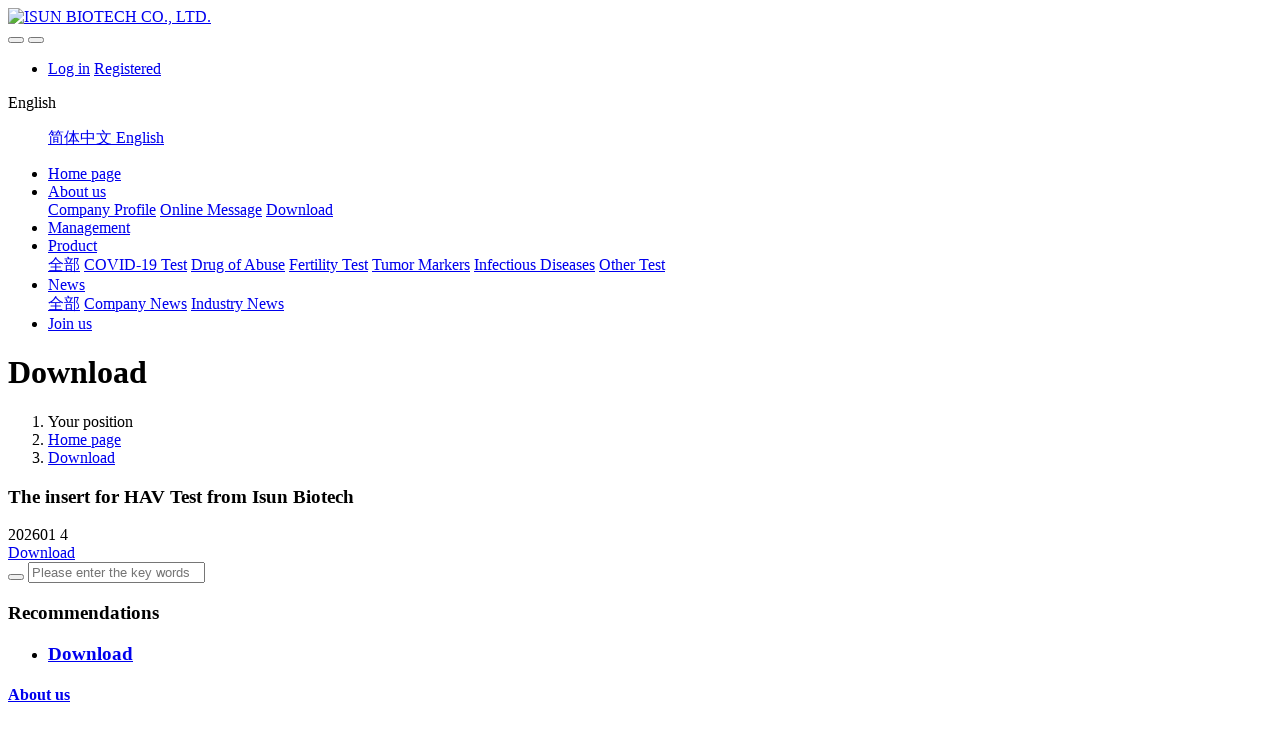

--- FILE ---
content_type: text/html;charset=UTF-8
request_url: https://www.isunbio.com/download/showdownload.php?id=8
body_size: 3782
content:
<!DOCTYPE HTML>
<html>
<head>
<title>The insert for HAV Test from Isun Biotech</title>
<meta name="renderer" content="webkit">
<meta charset="utf-8" />
<meta http-equiv="X-UA-Compatible" content="IE=edge,chrome=1">
<meta name="viewport" content="width=device-width, initial-scale=1.0,user-scalable=0,minimal-ui">
<meta name="description" content="A reliable supplier for rapid test kits for many years in China, you can count on us!" />
<meta name="keywords" content="ISUN BIOTECH|RAPID TEST|HIV|QUICK TEST" />
<meta name="generator" content="MetInfo 6.0.0" data-variable="https://www.isunbio.com/|en|91|8|4|metv6"/>
<link href="https://www.isunbio.com/favicon.ico" rel="shortcut icon" type="image/x-icon" />
<link rel='stylesheet' type='text/css' href='https://www.isunbio.com/public/ui/v2/static/css/basic.css'>
<link rel="stylesheet" type="text/css" href="https://www.isunbio.com/templates/metv6/cache/common.css?1689585638">
<style>
body{background-image: url();background-position: center;background-repeat: no-repeat;background-color: ;font-family:Times New Roman;}
</style>
<!-- Global site tag (gtag.js) - Google Analytics -->
<script async src="https://www.googletagmanager.com/gtag/js?id=UA-116282136-1"></script>
<script>
  window.dataLayer = window.dataLayer || [];
  function gtag(){dataLayer.push(arguments);}
  gtag('js', new Date());

  gtag('config', 'UA-116282136-1');
</script>
<script>
var _hmt = _hmt || [];
(function() {
  var hm = document.createElement("script");
  hm.src = "https://hm.baidu.com/hm.js?4ec74a24237476026085c50691513f75";
  var s = document.getElementsByTagName("script")[0]; 
  s.parentNode.insertBefore(hm, s);
})();
</script><!--[if lte IE 9]>
<script src="https://www.isunbio.com/public/ui/v2/static/js/lteie9.js"></script>
<![endif]-->
</head>
<!--[if lte IE 8]>
<div class="text-xs-center m-b-0 bg-blue-grey-100 alert">
    <button type="button" class="close" aria-label="Close" data-dismiss="alert">
        <span aria-hidden="true">×</span>
    </button>
    You are using a <strong> obsolete </ strong> browser. Please <a href=https://browsehappy.com/ target=_blank> upgrade your browser </a> to enhance your experience.</div>
<![endif]-->
<body>
<header class='met-head' m-id='met_head' m-type="head_nav">
    <nav class="navbar navbar-default box-shadow-none met-nav">
        <div class="container">
            <div class="row">
                <h1 hidden>ISUN BIOTECH CO., LTD.</h1>
                <div class="navbar-header pull-xs-left">
                    <a href="https://www.isunbio.com/" class="met-logo vertical-align block pull-xs-left" title="ISUN BIOTECH CO., LTD.">
                        <div class="vertical-align-middle">
                            <img src="https://www.isunbio.com/upload/202304/1681832521.png?met-id=287&met-table=config&met-field=value" alt="ISUN BIOTECH CO., LTD."></div>
                    </a>
                </div>
                <button type="button" class="navbar-toggler hamburger hamburger-close collapsed p-x-5 met-nav-toggler" data-target="#met-nav-collapse" data-toggle="collapse">
                    <span class="sr-only"></span>
                    <span class="hamburger-bar"></span>
                </button>
                                    <button type="button" class="navbar-toggler collapsed m-0 p-x-5 met-head-user-toggler" data-target="#met-head-user-collapse" data-toggle="collapse"> <i class="icon wb-user-circle" aria-hidden="true"></i>
                </button>
                                <div class="collapse navbar-collapse navbar-collapse-toolbar pull-md-right p-0" id='met-head-user-collapse'>
                                                                                <ul class="navbar-nav pull-md-right vertical-align p-l-0 m-b-0 met-head-user no-login text-xs-center" m-id="member" m-type="member">
                                <li class=" text-xs-center vertical-align-middle animation-slide-top">
                                    <a href="https://www.isunbio.com/member/login.php?lang=en" class="met_navbtn">Log in</a>
                                    <a href="https://www.isunbio.com/member/register_include.php?lang=en" class="met_navbtn">Registered</a>
                                </li>
                            </ul>
                                                                <div class="metlang m-l-15 pull-md-right text-xs-center">
                                                                                <div class="met-langlist vertical-align" m-type="lang" m-id="lang">
                            <div class="inline-block  dropdown">
                                                                                                                                                                                                                                            <span data-toggle="dropdown" class="met_navbtn dropdown-toggle">
                                                                            <span class="flag-icon flag-icon-gb"></span>
                                                                        <span >English</span>
                                </span>
                                                                                                <ul class="dropdown-menu dropdown-menu-right animate animate-reverse" id="met-langlist-dropdown" role="menu">
                                                                        <a href="https://www.isunbio.com/index.php?lang=cn" title="简体中文"      class='dropdown-item'>
                                                                                    <span class="flag-icon flag-icon-cn"></span>
                                                                                简体中文                                    </a>
                                                                        <a href="https://www.isunbio.com/" title="English"      class='dropdown-item'>
                                                                                    <span class="flag-icon flag-icon-gb"></span>
                                                                                English                                    </a>
                                                                    </ul>
                                                            </div>
                        </div>
                                            </div>
                </div>
                <div class="collapse navbar-collapse navbar-collapse-toolbar pull-md-right p-0" id="met-nav-collapse">
                    <ul class="nav navbar-nav navlist">
                        <li class='nav-item'>
                            <a href="https://www.isunbio.com/" title="Home page" class="nav-link
                                                            ">Home page</a>
                        </li>
                                                                            <li class="nav-item dropdown m-l-10">
                                                            <a
                                href="https://www.isunbio.com/about/"
                                title="About us"
                                target='_self'                                class="nav-link dropdown-toggle "
                                data-toggle="dropdown" data-hover="dropdown"
                            >
                                                        About us<span class="fa fa-angle-down p-l-5"></span></a>
                                                            <div class="dropdown-menu dropdown-menu-right dropdown-menu-bullet">
                                                                                                                                                                <a href="https://www.isunbio.com/about/show.php?id=54" target='_self' title="Company Profile" class='dropdown-item '>Company Profile</a>
                                                                                                                                    <a href="https://www.isunbio.com/message/" target='_self' title="Online Message" class='dropdown-item '>Online Message</a>
                                                                                                                                    <a href="https://www.isunbio.com/download/" target='_self' title="Download" class='dropdown-item active'>Download</a>
                                                                                            </div>
                        </li>
                                                                                                    <li class='nav-item'>
                            <a href="https://www.isunbio.com/Management/" target='_self' title="Management" class="nav-link ">Management</a>
                        </li>
                                                                                                    <li class="nav-item dropdown m-l-10">
                                                            <a
                                href="https://www.isunbio.com/product/"
                                title="Product"
                                target='_self'                                class="nav-link dropdown-toggle "
                                data-toggle="dropdown" data-hover="dropdown"
                            >
                                                        Product<span class="fa fa-angle-down p-l-5"></span></a>
                                                            <div class="dropdown-menu dropdown-menu-right dropdown-menu-bullet">
                                                                                            <a href="https://www.isunbio.com/product/" target='_self'  title="全部" class='dropdown-item nav-parent hidden-lg-up '>全部</a>
                                                                                                                                <a href="https://www.isunbio.com/product/product.php?class2=92" target='_self' title="COVID-19 Test" class='dropdown-item '>COVID-19 Test</a>
                                                                                                                                    <a href="https://www.isunbio.com/product/product.php?class2=90" target='_self' title="Drug of Abuse" class='dropdown-item '>Drug of Abuse</a>
                                                                                                                                    <a href="https://www.isunbio.com/product/product.php?class2=75" target='_self' title="Fertility Test" class='dropdown-item '>Fertility Test</a>
                                                                                                                                    <a href="https://www.isunbio.com/product/product.php?class2=74" target='_self' title="Tumor Markers" class='dropdown-item '>Tumor Markers</a>
                                                                                                                                    <a href="https://www.isunbio.com/product/product.php?class2=57" target='_self' title="Infectious Diseases" class='dropdown-item '>Infectious Diseases</a>
                                                                                                                                    <a href="https://www.isunbio.com/product/product.php?class2=56" target='_self' title="Other Test" class='dropdown-item '>Other Test</a>
                                                                                            </div>
                        </li>
                                                                                                    <li class="nav-item dropdown m-l-10">
                                                            <a
                                href="https://www.isunbio.com/news/"
                                title="News"
                                target='_self'                                class="nav-link dropdown-toggle "
                                data-toggle="dropdown" data-hover="dropdown"
                            >
                                                        News<span class="fa fa-angle-down p-l-5"></span></a>
                                                            <div class="dropdown-menu dropdown-menu-right dropdown-menu-bullet">
                                                                                            <a href="https://www.isunbio.com/news/" target='_self'  title="全部" class='dropdown-item nav-parent hidden-lg-up '>全部</a>
                                                                                                                                <a href="https://www.isunbio.com/news/news.php?class2=89" target='_self' title="Company News" class='dropdown-item '>Company News</a>
                                                                                                                                    <a href="https://www.isunbio.com/news/news.php?class2=88" target='_self' title="Industry News" class='dropdown-item '>Industry News</a>
                                                                                            </div>
                        </li>
                                                                                                    <li class='nav-item'>
                            <a href="https://www.isunbio.com/job/" target='_self' title="Join us" class="nav-link ">Join us</a>
                        </li>
                                                                    </ul>
                </div>
            </div>
        </div>
    </nav>
</header>
                <div class="met-banner-ny vertical-align text-center" m-id="banner">
        <h1 class="vertical-align-middle">Download</h1>
    </div>
            <section class="met-crumbs hidden-sm-down" m-id='met_position' m-type='nocontent'>
    <div class="container">
        <div class="row">
            <div class="border-bottom clearfix">
                <ol class="breadcrumb m-b-0 subcolumn-crumbs breadcrumb-arrow">
                    <li class='breadcrumb-item'>
                        Your position                    </li>
                    <li class='breadcrumb-item'>
                        <a href="https://www.isunbio.com/" title="Home page" class='icon wb-home'>Home page</a>
                    </li>
                                                                    <li class='breadcrumb-item'>
                            <a href="https://www.isunbio.com/download/" title="Download" class=''>Download</a>
                        </li>
                                                                                                                                                </ol>
            </div>
        </div>
    </div>
</section>
        <div>
<section class="met-showdownload animsition">
    <div class="container">
        <div class="row">
            <div class="col-md-9 met-showdownload-body" m-id='noset' >
                <div class="row">
                    <section class="details-title">
                        <h1 class='m-t-10 m-b-5'>The insert for HAV Test from Isun Biotech</h1>
                        <div class="info">
                            <span>202601</span>
                            <span></span>
                            <span>
                                <i class="icon wb-eye m-r-5" aria-hidden="true"></i>
                                4                            </span>
                        </div>
                    </section>
                    <section class="download-paralist">
                                                    <a class="btn btn-outline btn-primary btn-squared met-showdownload-btn m-t-20" href="https://www.isunbio.com/upload/file/1528640451.pdf" title="The insert for HAV Test from Isun Biotech">Download</a>
                    </section>
                    <section class="met-editor clearfix">
                                            </section>
                                       </div>
            </div>
            <div class="col-md-3" m-id="downlaod_bar" m-type="nocontent">
                <div class="row">
                    <div class="met-bar">
                        <form class='sidebar-search' method='get' action="https://www.isunbio.com/search/search.php">
                            <input type='hidden' name='lang' value='en' />
                            <input type='hidden' name='class1' value='91' />
                            <div class="form-group">
                                <div class="input-search">
                                    <button type="submit" class="input-search-btn">
                                        <i class="icon wb-search" aria-hidden="true"></i>
                                    </button>
                                    <input type="text" class="form-control" name="searchword" placeholder="Please enter the key words">
                                </div>
                            </div>
                        </form>
                                                    <div class="sidebar-news-list recommend">
                            <h3 class='m-0'>Recommendations</h3>
                            <ul class="list-group list-group-bordered m-t-10 m-b-0">
                                                            </ul>
                        </div>
                        
                                                    <ul class="column list-icons p-l-0">
                                                        <li>
                                <a href="https://www.isunbio.com/download/" title="Download" class="active" target='_self'><h3>Download</h3></a>
                            </li>
                                                                                </ul>
                                            </div>

                </div>
            </div>

        </div>
    </div>
</section>
</div>
<footer class='met-foot-info p-y-20 border-top1' m-id='met_foot' m-type="foot">
    <div class="$langcss text-xs-center p-b-20" m-id='noset' m-type='foot_nav'>
    <div class="container">
        <div class="row mob-masonry">
                                        <div class="col-lg-2 col-md-3 col-xs-6 list masonry-item foot-nav">
                <h4 class='font-size-16 m-t-0'>
                    <a href="https://www.isunbio.com/about/" target='_self'  title="About us">About us</a>
                </h4>
                                    <ul class='ulstyle m-b-0'>
                                        <li>
                        <a href="https://www.isunbio.com/about/show.php?id=54" target='_self' title="Company Profile">Company Profile</a>
                    </li>
                                        <li>
                        <a href="https://www.isunbio.com/message/" target='_self' title="Online Message">Online Message</a>
                    </li>
                                        <li>
                        <a href="https://www.isunbio.com/download/" target='_self' title="Download">Download</a>
                    </li>
                                    </ul>
                            </div>
                                                    <div class="col-lg-2 col-md-3 col-xs-6 list masonry-item foot-nav">
                <h4 class='font-size-16 m-t-0'>
                    <a href="https://www.isunbio.com/product/" target='_self'  title="Product">Product</a>
                </h4>
                                    <ul class='ulstyle m-b-0'>
                                        <li>
                        <a href="https://www.isunbio.com/product/product.php?class2=92" target='_self' title="COVID-19 Test">COVID-19 Test</a>
                    </li>
                                        <li>
                        <a href="https://www.isunbio.com/product/product.php?class2=90" target='_self' title="Drug of Abuse">Drug of Abuse</a>
                    </li>
                                        <li>
                        <a href="https://www.isunbio.com/product/product.php?class2=75" target='_self' title="Fertility Test">Fertility Test</a>
                    </li>
                                        <li>
                        <a href="https://www.isunbio.com/product/product.php?class2=74" target='_self' title="Tumor Markers">Tumor Markers</a>
                    </li>
                                        <li>
                        <a href="https://www.isunbio.com/product/product.php?class2=57" target='_self' title="Infectious Diseases">Infectious Diseases</a>
                    </li>
                                        <li>
                        <a href="https://www.isunbio.com/product/product.php?class2=56" target='_self' title="Other Test">Other Test</a>
                    </li>
                                    </ul>
                            </div>
                                                    <div class="col-lg-2 col-md-3 col-xs-6 list masonry-item foot-nav">
                <h4 class='font-size-16 m-t-0'>
                    <a href="https://www.isunbio.com/news/" target='_self'  title="News">News</a>
                </h4>
                                    <ul class='ulstyle m-b-0'>
                                        <li>
                        <a href="https://www.isunbio.com/news/news.php?class2=89" target='_self' title="Company News">Company News</a>
                    </li>
                                        <li>
                        <a href="https://www.isunbio.com/news/news.php?class2=88" target='_self' title="Industry News">Industry News</a>
                    </li>
                                    </ul>
                            </div>
                                    <div class="col-lg-3 col-md-12 col-xs-12 info masonry-item font-size-20" m-id='met_contact' m-type="nocontent">
                                    <p class='font-size-26'><a href="tel:HOTLINE" title="">HOTLINE</a></p>
                                                    <p>+86 (021) 62101664</p>
                                                                                                                                                                            <a href="mailto:info@isunbio.com" rel="nofollow" target="_blank" class="p-r-5">
                    <i class="fa fa-envelope red-600"></i>
                </a>
                            </div>
        </div>
    </div>
</div>
            <div class="copy p-y-10 border-top1">
        <div class="container text-xs-center">
                            <p>Copyright © 2013-2023 ISUN BIOTECH CO., LTD. | All Right Reserved</p>
                                        <p>No. 868, Longyang Rd, Pudong New District, Shanghai, China 200125</p>
                                        <p>Email: info@isunbio.com</p>
                        <div class="powered_by_metinfo">
                Powered&nbsp;by&nbsp;
                <a href="http://www.MetInfo.cn/#copyright" target="_blank" title="MetInfo enterprise website management system">MetInfo</a>
                &nbsp;6.0.0            </div>
                                                    </div>
        </div>
    </div>
</footer>
<input type="hidden" name="met_lazyloadbg" value="">
<script src="https://www.isunbio.com/public/ui/v2/static/js/basic.js"></script>
<script src="https://www.isunbio.com/templates/metv6/cache/common.js?1689585639"></script>
</body>
ISUN BIOTECH CO., LTD.<script>'undefined'=== typeof _trfq || (window._trfq = []);'undefined'=== typeof _trfd && (window._trfd=[]),_trfd.push({'tccl.baseHost':'secureserver.net'},{'ap':'cpsh-oh'},{'server':'sg2plzcpnl508597'},{'dcenter':'sg2'},{'cp_id':'10590224'},{'cp_cl':'8'}) // Monitoring performance to make your website faster. If you want to opt-out, please contact web hosting support.</script><script src='https://img1.wsimg.com/traffic-assets/js/tccl.min.js'></script></html>

